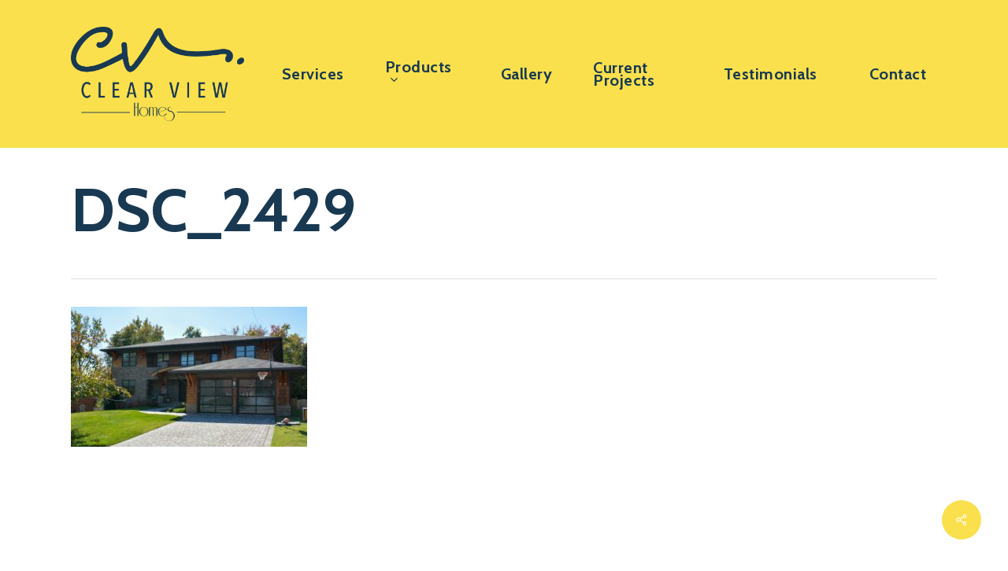

--- FILE ---
content_type: text/html; charset=utf-8
request_url: https://www.google.com/recaptcha/api2/anchor?ar=1&k=6LfDmfwiAAAAAJ7osRDYfeR9AgDbcX_9QtJOeyYw&co=aHR0cHM6Ly93d3cuY2xlYXJ2aWV3aG9tZXNsbGMuY29tOjQ0Mw..&hl=en&v=PoyoqOPhxBO7pBk68S4YbpHZ&size=normal&anchor-ms=20000&execute-ms=30000&cb=kqz2xk6ljlo4
body_size: 49483
content:
<!DOCTYPE HTML><html dir="ltr" lang="en"><head><meta http-equiv="Content-Type" content="text/html; charset=UTF-8">
<meta http-equiv="X-UA-Compatible" content="IE=edge">
<title>reCAPTCHA</title>
<style type="text/css">
/* cyrillic-ext */
@font-face {
  font-family: 'Roboto';
  font-style: normal;
  font-weight: 400;
  font-stretch: 100%;
  src: url(//fonts.gstatic.com/s/roboto/v48/KFO7CnqEu92Fr1ME7kSn66aGLdTylUAMa3GUBHMdazTgWw.woff2) format('woff2');
  unicode-range: U+0460-052F, U+1C80-1C8A, U+20B4, U+2DE0-2DFF, U+A640-A69F, U+FE2E-FE2F;
}
/* cyrillic */
@font-face {
  font-family: 'Roboto';
  font-style: normal;
  font-weight: 400;
  font-stretch: 100%;
  src: url(//fonts.gstatic.com/s/roboto/v48/KFO7CnqEu92Fr1ME7kSn66aGLdTylUAMa3iUBHMdazTgWw.woff2) format('woff2');
  unicode-range: U+0301, U+0400-045F, U+0490-0491, U+04B0-04B1, U+2116;
}
/* greek-ext */
@font-face {
  font-family: 'Roboto';
  font-style: normal;
  font-weight: 400;
  font-stretch: 100%;
  src: url(//fonts.gstatic.com/s/roboto/v48/KFO7CnqEu92Fr1ME7kSn66aGLdTylUAMa3CUBHMdazTgWw.woff2) format('woff2');
  unicode-range: U+1F00-1FFF;
}
/* greek */
@font-face {
  font-family: 'Roboto';
  font-style: normal;
  font-weight: 400;
  font-stretch: 100%;
  src: url(//fonts.gstatic.com/s/roboto/v48/KFO7CnqEu92Fr1ME7kSn66aGLdTylUAMa3-UBHMdazTgWw.woff2) format('woff2');
  unicode-range: U+0370-0377, U+037A-037F, U+0384-038A, U+038C, U+038E-03A1, U+03A3-03FF;
}
/* math */
@font-face {
  font-family: 'Roboto';
  font-style: normal;
  font-weight: 400;
  font-stretch: 100%;
  src: url(//fonts.gstatic.com/s/roboto/v48/KFO7CnqEu92Fr1ME7kSn66aGLdTylUAMawCUBHMdazTgWw.woff2) format('woff2');
  unicode-range: U+0302-0303, U+0305, U+0307-0308, U+0310, U+0312, U+0315, U+031A, U+0326-0327, U+032C, U+032F-0330, U+0332-0333, U+0338, U+033A, U+0346, U+034D, U+0391-03A1, U+03A3-03A9, U+03B1-03C9, U+03D1, U+03D5-03D6, U+03F0-03F1, U+03F4-03F5, U+2016-2017, U+2034-2038, U+203C, U+2040, U+2043, U+2047, U+2050, U+2057, U+205F, U+2070-2071, U+2074-208E, U+2090-209C, U+20D0-20DC, U+20E1, U+20E5-20EF, U+2100-2112, U+2114-2115, U+2117-2121, U+2123-214F, U+2190, U+2192, U+2194-21AE, U+21B0-21E5, U+21F1-21F2, U+21F4-2211, U+2213-2214, U+2216-22FF, U+2308-230B, U+2310, U+2319, U+231C-2321, U+2336-237A, U+237C, U+2395, U+239B-23B7, U+23D0, U+23DC-23E1, U+2474-2475, U+25AF, U+25B3, U+25B7, U+25BD, U+25C1, U+25CA, U+25CC, U+25FB, U+266D-266F, U+27C0-27FF, U+2900-2AFF, U+2B0E-2B11, U+2B30-2B4C, U+2BFE, U+3030, U+FF5B, U+FF5D, U+1D400-1D7FF, U+1EE00-1EEFF;
}
/* symbols */
@font-face {
  font-family: 'Roboto';
  font-style: normal;
  font-weight: 400;
  font-stretch: 100%;
  src: url(//fonts.gstatic.com/s/roboto/v48/KFO7CnqEu92Fr1ME7kSn66aGLdTylUAMaxKUBHMdazTgWw.woff2) format('woff2');
  unicode-range: U+0001-000C, U+000E-001F, U+007F-009F, U+20DD-20E0, U+20E2-20E4, U+2150-218F, U+2190, U+2192, U+2194-2199, U+21AF, U+21E6-21F0, U+21F3, U+2218-2219, U+2299, U+22C4-22C6, U+2300-243F, U+2440-244A, U+2460-24FF, U+25A0-27BF, U+2800-28FF, U+2921-2922, U+2981, U+29BF, U+29EB, U+2B00-2BFF, U+4DC0-4DFF, U+FFF9-FFFB, U+10140-1018E, U+10190-1019C, U+101A0, U+101D0-101FD, U+102E0-102FB, U+10E60-10E7E, U+1D2C0-1D2D3, U+1D2E0-1D37F, U+1F000-1F0FF, U+1F100-1F1AD, U+1F1E6-1F1FF, U+1F30D-1F30F, U+1F315, U+1F31C, U+1F31E, U+1F320-1F32C, U+1F336, U+1F378, U+1F37D, U+1F382, U+1F393-1F39F, U+1F3A7-1F3A8, U+1F3AC-1F3AF, U+1F3C2, U+1F3C4-1F3C6, U+1F3CA-1F3CE, U+1F3D4-1F3E0, U+1F3ED, U+1F3F1-1F3F3, U+1F3F5-1F3F7, U+1F408, U+1F415, U+1F41F, U+1F426, U+1F43F, U+1F441-1F442, U+1F444, U+1F446-1F449, U+1F44C-1F44E, U+1F453, U+1F46A, U+1F47D, U+1F4A3, U+1F4B0, U+1F4B3, U+1F4B9, U+1F4BB, U+1F4BF, U+1F4C8-1F4CB, U+1F4D6, U+1F4DA, U+1F4DF, U+1F4E3-1F4E6, U+1F4EA-1F4ED, U+1F4F7, U+1F4F9-1F4FB, U+1F4FD-1F4FE, U+1F503, U+1F507-1F50B, U+1F50D, U+1F512-1F513, U+1F53E-1F54A, U+1F54F-1F5FA, U+1F610, U+1F650-1F67F, U+1F687, U+1F68D, U+1F691, U+1F694, U+1F698, U+1F6AD, U+1F6B2, U+1F6B9-1F6BA, U+1F6BC, U+1F6C6-1F6CF, U+1F6D3-1F6D7, U+1F6E0-1F6EA, U+1F6F0-1F6F3, U+1F6F7-1F6FC, U+1F700-1F7FF, U+1F800-1F80B, U+1F810-1F847, U+1F850-1F859, U+1F860-1F887, U+1F890-1F8AD, U+1F8B0-1F8BB, U+1F8C0-1F8C1, U+1F900-1F90B, U+1F93B, U+1F946, U+1F984, U+1F996, U+1F9E9, U+1FA00-1FA6F, U+1FA70-1FA7C, U+1FA80-1FA89, U+1FA8F-1FAC6, U+1FACE-1FADC, U+1FADF-1FAE9, U+1FAF0-1FAF8, U+1FB00-1FBFF;
}
/* vietnamese */
@font-face {
  font-family: 'Roboto';
  font-style: normal;
  font-weight: 400;
  font-stretch: 100%;
  src: url(//fonts.gstatic.com/s/roboto/v48/KFO7CnqEu92Fr1ME7kSn66aGLdTylUAMa3OUBHMdazTgWw.woff2) format('woff2');
  unicode-range: U+0102-0103, U+0110-0111, U+0128-0129, U+0168-0169, U+01A0-01A1, U+01AF-01B0, U+0300-0301, U+0303-0304, U+0308-0309, U+0323, U+0329, U+1EA0-1EF9, U+20AB;
}
/* latin-ext */
@font-face {
  font-family: 'Roboto';
  font-style: normal;
  font-weight: 400;
  font-stretch: 100%;
  src: url(//fonts.gstatic.com/s/roboto/v48/KFO7CnqEu92Fr1ME7kSn66aGLdTylUAMa3KUBHMdazTgWw.woff2) format('woff2');
  unicode-range: U+0100-02BA, U+02BD-02C5, U+02C7-02CC, U+02CE-02D7, U+02DD-02FF, U+0304, U+0308, U+0329, U+1D00-1DBF, U+1E00-1E9F, U+1EF2-1EFF, U+2020, U+20A0-20AB, U+20AD-20C0, U+2113, U+2C60-2C7F, U+A720-A7FF;
}
/* latin */
@font-face {
  font-family: 'Roboto';
  font-style: normal;
  font-weight: 400;
  font-stretch: 100%;
  src: url(//fonts.gstatic.com/s/roboto/v48/KFO7CnqEu92Fr1ME7kSn66aGLdTylUAMa3yUBHMdazQ.woff2) format('woff2');
  unicode-range: U+0000-00FF, U+0131, U+0152-0153, U+02BB-02BC, U+02C6, U+02DA, U+02DC, U+0304, U+0308, U+0329, U+2000-206F, U+20AC, U+2122, U+2191, U+2193, U+2212, U+2215, U+FEFF, U+FFFD;
}
/* cyrillic-ext */
@font-face {
  font-family: 'Roboto';
  font-style: normal;
  font-weight: 500;
  font-stretch: 100%;
  src: url(//fonts.gstatic.com/s/roboto/v48/KFO7CnqEu92Fr1ME7kSn66aGLdTylUAMa3GUBHMdazTgWw.woff2) format('woff2');
  unicode-range: U+0460-052F, U+1C80-1C8A, U+20B4, U+2DE0-2DFF, U+A640-A69F, U+FE2E-FE2F;
}
/* cyrillic */
@font-face {
  font-family: 'Roboto';
  font-style: normal;
  font-weight: 500;
  font-stretch: 100%;
  src: url(//fonts.gstatic.com/s/roboto/v48/KFO7CnqEu92Fr1ME7kSn66aGLdTylUAMa3iUBHMdazTgWw.woff2) format('woff2');
  unicode-range: U+0301, U+0400-045F, U+0490-0491, U+04B0-04B1, U+2116;
}
/* greek-ext */
@font-face {
  font-family: 'Roboto';
  font-style: normal;
  font-weight: 500;
  font-stretch: 100%;
  src: url(//fonts.gstatic.com/s/roboto/v48/KFO7CnqEu92Fr1ME7kSn66aGLdTylUAMa3CUBHMdazTgWw.woff2) format('woff2');
  unicode-range: U+1F00-1FFF;
}
/* greek */
@font-face {
  font-family: 'Roboto';
  font-style: normal;
  font-weight: 500;
  font-stretch: 100%;
  src: url(//fonts.gstatic.com/s/roboto/v48/KFO7CnqEu92Fr1ME7kSn66aGLdTylUAMa3-UBHMdazTgWw.woff2) format('woff2');
  unicode-range: U+0370-0377, U+037A-037F, U+0384-038A, U+038C, U+038E-03A1, U+03A3-03FF;
}
/* math */
@font-face {
  font-family: 'Roboto';
  font-style: normal;
  font-weight: 500;
  font-stretch: 100%;
  src: url(//fonts.gstatic.com/s/roboto/v48/KFO7CnqEu92Fr1ME7kSn66aGLdTylUAMawCUBHMdazTgWw.woff2) format('woff2');
  unicode-range: U+0302-0303, U+0305, U+0307-0308, U+0310, U+0312, U+0315, U+031A, U+0326-0327, U+032C, U+032F-0330, U+0332-0333, U+0338, U+033A, U+0346, U+034D, U+0391-03A1, U+03A3-03A9, U+03B1-03C9, U+03D1, U+03D5-03D6, U+03F0-03F1, U+03F4-03F5, U+2016-2017, U+2034-2038, U+203C, U+2040, U+2043, U+2047, U+2050, U+2057, U+205F, U+2070-2071, U+2074-208E, U+2090-209C, U+20D0-20DC, U+20E1, U+20E5-20EF, U+2100-2112, U+2114-2115, U+2117-2121, U+2123-214F, U+2190, U+2192, U+2194-21AE, U+21B0-21E5, U+21F1-21F2, U+21F4-2211, U+2213-2214, U+2216-22FF, U+2308-230B, U+2310, U+2319, U+231C-2321, U+2336-237A, U+237C, U+2395, U+239B-23B7, U+23D0, U+23DC-23E1, U+2474-2475, U+25AF, U+25B3, U+25B7, U+25BD, U+25C1, U+25CA, U+25CC, U+25FB, U+266D-266F, U+27C0-27FF, U+2900-2AFF, U+2B0E-2B11, U+2B30-2B4C, U+2BFE, U+3030, U+FF5B, U+FF5D, U+1D400-1D7FF, U+1EE00-1EEFF;
}
/* symbols */
@font-face {
  font-family: 'Roboto';
  font-style: normal;
  font-weight: 500;
  font-stretch: 100%;
  src: url(//fonts.gstatic.com/s/roboto/v48/KFO7CnqEu92Fr1ME7kSn66aGLdTylUAMaxKUBHMdazTgWw.woff2) format('woff2');
  unicode-range: U+0001-000C, U+000E-001F, U+007F-009F, U+20DD-20E0, U+20E2-20E4, U+2150-218F, U+2190, U+2192, U+2194-2199, U+21AF, U+21E6-21F0, U+21F3, U+2218-2219, U+2299, U+22C4-22C6, U+2300-243F, U+2440-244A, U+2460-24FF, U+25A0-27BF, U+2800-28FF, U+2921-2922, U+2981, U+29BF, U+29EB, U+2B00-2BFF, U+4DC0-4DFF, U+FFF9-FFFB, U+10140-1018E, U+10190-1019C, U+101A0, U+101D0-101FD, U+102E0-102FB, U+10E60-10E7E, U+1D2C0-1D2D3, U+1D2E0-1D37F, U+1F000-1F0FF, U+1F100-1F1AD, U+1F1E6-1F1FF, U+1F30D-1F30F, U+1F315, U+1F31C, U+1F31E, U+1F320-1F32C, U+1F336, U+1F378, U+1F37D, U+1F382, U+1F393-1F39F, U+1F3A7-1F3A8, U+1F3AC-1F3AF, U+1F3C2, U+1F3C4-1F3C6, U+1F3CA-1F3CE, U+1F3D4-1F3E0, U+1F3ED, U+1F3F1-1F3F3, U+1F3F5-1F3F7, U+1F408, U+1F415, U+1F41F, U+1F426, U+1F43F, U+1F441-1F442, U+1F444, U+1F446-1F449, U+1F44C-1F44E, U+1F453, U+1F46A, U+1F47D, U+1F4A3, U+1F4B0, U+1F4B3, U+1F4B9, U+1F4BB, U+1F4BF, U+1F4C8-1F4CB, U+1F4D6, U+1F4DA, U+1F4DF, U+1F4E3-1F4E6, U+1F4EA-1F4ED, U+1F4F7, U+1F4F9-1F4FB, U+1F4FD-1F4FE, U+1F503, U+1F507-1F50B, U+1F50D, U+1F512-1F513, U+1F53E-1F54A, U+1F54F-1F5FA, U+1F610, U+1F650-1F67F, U+1F687, U+1F68D, U+1F691, U+1F694, U+1F698, U+1F6AD, U+1F6B2, U+1F6B9-1F6BA, U+1F6BC, U+1F6C6-1F6CF, U+1F6D3-1F6D7, U+1F6E0-1F6EA, U+1F6F0-1F6F3, U+1F6F7-1F6FC, U+1F700-1F7FF, U+1F800-1F80B, U+1F810-1F847, U+1F850-1F859, U+1F860-1F887, U+1F890-1F8AD, U+1F8B0-1F8BB, U+1F8C0-1F8C1, U+1F900-1F90B, U+1F93B, U+1F946, U+1F984, U+1F996, U+1F9E9, U+1FA00-1FA6F, U+1FA70-1FA7C, U+1FA80-1FA89, U+1FA8F-1FAC6, U+1FACE-1FADC, U+1FADF-1FAE9, U+1FAF0-1FAF8, U+1FB00-1FBFF;
}
/* vietnamese */
@font-face {
  font-family: 'Roboto';
  font-style: normal;
  font-weight: 500;
  font-stretch: 100%;
  src: url(//fonts.gstatic.com/s/roboto/v48/KFO7CnqEu92Fr1ME7kSn66aGLdTylUAMa3OUBHMdazTgWw.woff2) format('woff2');
  unicode-range: U+0102-0103, U+0110-0111, U+0128-0129, U+0168-0169, U+01A0-01A1, U+01AF-01B0, U+0300-0301, U+0303-0304, U+0308-0309, U+0323, U+0329, U+1EA0-1EF9, U+20AB;
}
/* latin-ext */
@font-face {
  font-family: 'Roboto';
  font-style: normal;
  font-weight: 500;
  font-stretch: 100%;
  src: url(//fonts.gstatic.com/s/roboto/v48/KFO7CnqEu92Fr1ME7kSn66aGLdTylUAMa3KUBHMdazTgWw.woff2) format('woff2');
  unicode-range: U+0100-02BA, U+02BD-02C5, U+02C7-02CC, U+02CE-02D7, U+02DD-02FF, U+0304, U+0308, U+0329, U+1D00-1DBF, U+1E00-1E9F, U+1EF2-1EFF, U+2020, U+20A0-20AB, U+20AD-20C0, U+2113, U+2C60-2C7F, U+A720-A7FF;
}
/* latin */
@font-face {
  font-family: 'Roboto';
  font-style: normal;
  font-weight: 500;
  font-stretch: 100%;
  src: url(//fonts.gstatic.com/s/roboto/v48/KFO7CnqEu92Fr1ME7kSn66aGLdTylUAMa3yUBHMdazQ.woff2) format('woff2');
  unicode-range: U+0000-00FF, U+0131, U+0152-0153, U+02BB-02BC, U+02C6, U+02DA, U+02DC, U+0304, U+0308, U+0329, U+2000-206F, U+20AC, U+2122, U+2191, U+2193, U+2212, U+2215, U+FEFF, U+FFFD;
}
/* cyrillic-ext */
@font-face {
  font-family: 'Roboto';
  font-style: normal;
  font-weight: 900;
  font-stretch: 100%;
  src: url(//fonts.gstatic.com/s/roboto/v48/KFO7CnqEu92Fr1ME7kSn66aGLdTylUAMa3GUBHMdazTgWw.woff2) format('woff2');
  unicode-range: U+0460-052F, U+1C80-1C8A, U+20B4, U+2DE0-2DFF, U+A640-A69F, U+FE2E-FE2F;
}
/* cyrillic */
@font-face {
  font-family: 'Roboto';
  font-style: normal;
  font-weight: 900;
  font-stretch: 100%;
  src: url(//fonts.gstatic.com/s/roboto/v48/KFO7CnqEu92Fr1ME7kSn66aGLdTylUAMa3iUBHMdazTgWw.woff2) format('woff2');
  unicode-range: U+0301, U+0400-045F, U+0490-0491, U+04B0-04B1, U+2116;
}
/* greek-ext */
@font-face {
  font-family: 'Roboto';
  font-style: normal;
  font-weight: 900;
  font-stretch: 100%;
  src: url(//fonts.gstatic.com/s/roboto/v48/KFO7CnqEu92Fr1ME7kSn66aGLdTylUAMa3CUBHMdazTgWw.woff2) format('woff2');
  unicode-range: U+1F00-1FFF;
}
/* greek */
@font-face {
  font-family: 'Roboto';
  font-style: normal;
  font-weight: 900;
  font-stretch: 100%;
  src: url(//fonts.gstatic.com/s/roboto/v48/KFO7CnqEu92Fr1ME7kSn66aGLdTylUAMa3-UBHMdazTgWw.woff2) format('woff2');
  unicode-range: U+0370-0377, U+037A-037F, U+0384-038A, U+038C, U+038E-03A1, U+03A3-03FF;
}
/* math */
@font-face {
  font-family: 'Roboto';
  font-style: normal;
  font-weight: 900;
  font-stretch: 100%;
  src: url(//fonts.gstatic.com/s/roboto/v48/KFO7CnqEu92Fr1ME7kSn66aGLdTylUAMawCUBHMdazTgWw.woff2) format('woff2');
  unicode-range: U+0302-0303, U+0305, U+0307-0308, U+0310, U+0312, U+0315, U+031A, U+0326-0327, U+032C, U+032F-0330, U+0332-0333, U+0338, U+033A, U+0346, U+034D, U+0391-03A1, U+03A3-03A9, U+03B1-03C9, U+03D1, U+03D5-03D6, U+03F0-03F1, U+03F4-03F5, U+2016-2017, U+2034-2038, U+203C, U+2040, U+2043, U+2047, U+2050, U+2057, U+205F, U+2070-2071, U+2074-208E, U+2090-209C, U+20D0-20DC, U+20E1, U+20E5-20EF, U+2100-2112, U+2114-2115, U+2117-2121, U+2123-214F, U+2190, U+2192, U+2194-21AE, U+21B0-21E5, U+21F1-21F2, U+21F4-2211, U+2213-2214, U+2216-22FF, U+2308-230B, U+2310, U+2319, U+231C-2321, U+2336-237A, U+237C, U+2395, U+239B-23B7, U+23D0, U+23DC-23E1, U+2474-2475, U+25AF, U+25B3, U+25B7, U+25BD, U+25C1, U+25CA, U+25CC, U+25FB, U+266D-266F, U+27C0-27FF, U+2900-2AFF, U+2B0E-2B11, U+2B30-2B4C, U+2BFE, U+3030, U+FF5B, U+FF5D, U+1D400-1D7FF, U+1EE00-1EEFF;
}
/* symbols */
@font-face {
  font-family: 'Roboto';
  font-style: normal;
  font-weight: 900;
  font-stretch: 100%;
  src: url(//fonts.gstatic.com/s/roboto/v48/KFO7CnqEu92Fr1ME7kSn66aGLdTylUAMaxKUBHMdazTgWw.woff2) format('woff2');
  unicode-range: U+0001-000C, U+000E-001F, U+007F-009F, U+20DD-20E0, U+20E2-20E4, U+2150-218F, U+2190, U+2192, U+2194-2199, U+21AF, U+21E6-21F0, U+21F3, U+2218-2219, U+2299, U+22C4-22C6, U+2300-243F, U+2440-244A, U+2460-24FF, U+25A0-27BF, U+2800-28FF, U+2921-2922, U+2981, U+29BF, U+29EB, U+2B00-2BFF, U+4DC0-4DFF, U+FFF9-FFFB, U+10140-1018E, U+10190-1019C, U+101A0, U+101D0-101FD, U+102E0-102FB, U+10E60-10E7E, U+1D2C0-1D2D3, U+1D2E0-1D37F, U+1F000-1F0FF, U+1F100-1F1AD, U+1F1E6-1F1FF, U+1F30D-1F30F, U+1F315, U+1F31C, U+1F31E, U+1F320-1F32C, U+1F336, U+1F378, U+1F37D, U+1F382, U+1F393-1F39F, U+1F3A7-1F3A8, U+1F3AC-1F3AF, U+1F3C2, U+1F3C4-1F3C6, U+1F3CA-1F3CE, U+1F3D4-1F3E0, U+1F3ED, U+1F3F1-1F3F3, U+1F3F5-1F3F7, U+1F408, U+1F415, U+1F41F, U+1F426, U+1F43F, U+1F441-1F442, U+1F444, U+1F446-1F449, U+1F44C-1F44E, U+1F453, U+1F46A, U+1F47D, U+1F4A3, U+1F4B0, U+1F4B3, U+1F4B9, U+1F4BB, U+1F4BF, U+1F4C8-1F4CB, U+1F4D6, U+1F4DA, U+1F4DF, U+1F4E3-1F4E6, U+1F4EA-1F4ED, U+1F4F7, U+1F4F9-1F4FB, U+1F4FD-1F4FE, U+1F503, U+1F507-1F50B, U+1F50D, U+1F512-1F513, U+1F53E-1F54A, U+1F54F-1F5FA, U+1F610, U+1F650-1F67F, U+1F687, U+1F68D, U+1F691, U+1F694, U+1F698, U+1F6AD, U+1F6B2, U+1F6B9-1F6BA, U+1F6BC, U+1F6C6-1F6CF, U+1F6D3-1F6D7, U+1F6E0-1F6EA, U+1F6F0-1F6F3, U+1F6F7-1F6FC, U+1F700-1F7FF, U+1F800-1F80B, U+1F810-1F847, U+1F850-1F859, U+1F860-1F887, U+1F890-1F8AD, U+1F8B0-1F8BB, U+1F8C0-1F8C1, U+1F900-1F90B, U+1F93B, U+1F946, U+1F984, U+1F996, U+1F9E9, U+1FA00-1FA6F, U+1FA70-1FA7C, U+1FA80-1FA89, U+1FA8F-1FAC6, U+1FACE-1FADC, U+1FADF-1FAE9, U+1FAF0-1FAF8, U+1FB00-1FBFF;
}
/* vietnamese */
@font-face {
  font-family: 'Roboto';
  font-style: normal;
  font-weight: 900;
  font-stretch: 100%;
  src: url(//fonts.gstatic.com/s/roboto/v48/KFO7CnqEu92Fr1ME7kSn66aGLdTylUAMa3OUBHMdazTgWw.woff2) format('woff2');
  unicode-range: U+0102-0103, U+0110-0111, U+0128-0129, U+0168-0169, U+01A0-01A1, U+01AF-01B0, U+0300-0301, U+0303-0304, U+0308-0309, U+0323, U+0329, U+1EA0-1EF9, U+20AB;
}
/* latin-ext */
@font-face {
  font-family: 'Roboto';
  font-style: normal;
  font-weight: 900;
  font-stretch: 100%;
  src: url(//fonts.gstatic.com/s/roboto/v48/KFO7CnqEu92Fr1ME7kSn66aGLdTylUAMa3KUBHMdazTgWw.woff2) format('woff2');
  unicode-range: U+0100-02BA, U+02BD-02C5, U+02C7-02CC, U+02CE-02D7, U+02DD-02FF, U+0304, U+0308, U+0329, U+1D00-1DBF, U+1E00-1E9F, U+1EF2-1EFF, U+2020, U+20A0-20AB, U+20AD-20C0, U+2113, U+2C60-2C7F, U+A720-A7FF;
}
/* latin */
@font-face {
  font-family: 'Roboto';
  font-style: normal;
  font-weight: 900;
  font-stretch: 100%;
  src: url(//fonts.gstatic.com/s/roboto/v48/KFO7CnqEu92Fr1ME7kSn66aGLdTylUAMa3yUBHMdazQ.woff2) format('woff2');
  unicode-range: U+0000-00FF, U+0131, U+0152-0153, U+02BB-02BC, U+02C6, U+02DA, U+02DC, U+0304, U+0308, U+0329, U+2000-206F, U+20AC, U+2122, U+2191, U+2193, U+2212, U+2215, U+FEFF, U+FFFD;
}

</style>
<link rel="stylesheet" type="text/css" href="https://www.gstatic.com/recaptcha/releases/PoyoqOPhxBO7pBk68S4YbpHZ/styles__ltr.css">
<script nonce="_aQjHsFlUNoxRXvH82T5dw" type="text/javascript">window['__recaptcha_api'] = 'https://www.google.com/recaptcha/api2/';</script>
<script type="text/javascript" src="https://www.gstatic.com/recaptcha/releases/PoyoqOPhxBO7pBk68S4YbpHZ/recaptcha__en.js" nonce="_aQjHsFlUNoxRXvH82T5dw">
      
    </script></head>
<body><div id="rc-anchor-alert" class="rc-anchor-alert"></div>
<input type="hidden" id="recaptcha-token" value="[base64]">
<script type="text/javascript" nonce="_aQjHsFlUNoxRXvH82T5dw">
      recaptcha.anchor.Main.init("[\x22ainput\x22,[\x22bgdata\x22,\x22\x22,\[base64]/[base64]/bmV3IFpbdF0obVswXSk6Sz09Mj9uZXcgWlt0XShtWzBdLG1bMV0pOks9PTM/bmV3IFpbdF0obVswXSxtWzFdLG1bMl0pOks9PTQ/[base64]/[base64]/[base64]/[base64]/[base64]/[base64]/[base64]/[base64]/[base64]/[base64]/[base64]/[base64]/[base64]/[base64]\\u003d\\u003d\x22,\[base64]\x22,\[base64]/w4orAcKRw6/[base64]/[base64]/DncO5wqbDmARbw5HClFIpw6XDsmc4wqjDuH1JwpFcHizCvXnDhcKBwoLCvcKKwqpZw7/Cl8KdX1PDgcKXesKJwpRlwr8iw7nCjxU2wpQawoTDkC5Sw6DDm8ONwrpLSCDDqHA1w6LCkknDsXrCrMOfJcKlbsKpwp7ChcKawofCmcKUPMKawrfDjcKvw6dPw5BHZg0eUmcMWMOUVAPDn8K/[base64]/Ds8KrEyE9w655w7bCtWjDusOnLsOnKMOqwr7Di8K0fUA1wr47Wn4oOMKXw5XCnBjDicKawokwScKlMScnw5jDiE7Duj/CmHTCk8OxwqB/[base64]/BcK6wo/DkzMVAcO3w7bChAlaw6nCv8O2wpRFw6PCsMK1FhzChcONaVMAw7/CjcKAw6Ihwr8Ew6vDpDgmwp3DgFVTw6PCvsO0Y8Kswow2cMKgwpt1w5IIw73DscOSw4d2EsOkwqHCqMOtw55EwqPCncOVw7TDoUHCugUhPjbDoEBudT5GEcOQYMO4w60Mwqt7w67DoyMyw5E8wqjDqCPCj8K8w6HDv8OFHcOqw71Iwo1TYQxRKcOJw7wowpvDiMO/wojCpE7DrsOnEjItTcKYcyoYSiwTbzPDmxUxw73CvEYAGMK+CcOjw4fCql3CijIOwr8DecObIRRcwptSOlrDtMKHw4BzwqQHKl3Di2kXR8K/w7tUNMOvHHTCnsKNwq3DkwzDs8OswoIDw5JORcO5QMOPw6jDvcK7OTnCvMKNwpLDlcOAMXvCo2rDnHZswpw9w7PCo8OAMhbDjA3CkcK2GjvCmsKOwoECC8K8w6U9w5tYPRh8CMKJb2jDocKiw4QFworCrsKQw4xVMlnDpB7CpR5AwqYKwrYeaQIPw6ENJBrDnVA/w57Ck8OOSyhbw5N/w5UCw4fDlxLCoGXCgMOkw4vChcO6cDUZW8Oqw6bCmCPDvwxBPsOBE8OwwotQCMO6wp/CksKuwqPDg8OSLg9CSxjDlFTCkMOcw77CkgdLwp3Dk8OiKijCmcKFfsKrC8OPwr3CijTCqho+NkzCozQqwo3Cg3FSZ8K0SsKVVEfCkknClVtJUsOlMMK/w47Chjhww6nDtcK6wrppYhnCmnhER2HDtDoqw5HConzDmTnCgRd4w5sswq7CsHB1G0kNUsK/PXI1esO3woQGwqY/w5FUwrEGbRzDox50BcKcc8KVwrzCr8OGw53Cuk4ySsO2w70mSsOzAm0TY3s2wq8fwpJTwpHDmsKDKcOww6HDscOERiUzLHzDtsORwrkMw49KwpbDthvCqsKjwqV0wp/Cvw/CtMOuPzQnDnzDr8OqVAYxw7nDjh3CtsO6w5JSInQuwqYRO8KCb8OWw5UkwqwWO8Kbw73CkMOGPcKwwpdVNQ/DnU5uHcKwUhnClV4rwrLCmUoxw5dlHcKsYmvChyrDhsOUSk7CrGg2w4kFX8KQGcKTW3AeYHnClU/ChMK5YXTCoEPDjVt3AMKCw6k0w5bCv8KeaixNPEA6McObw73Dp8OkwovDrHlCw7FDflvCrMOgN3zDmcOTwq0/PsOawp/CqCYMdsKHP1/[base64]/DvMKXw4zCg28nw5vCisOoWcKkwp0FFVDDh8K5X1oRw5XDsErDn2JWwp5FDERZUlbDmW3DmsKxKgzDjsK7wrQiQcKfwozDtcOww6DCgMKXw7HCpWTChHfDlcONXn/DtsOhfB3DnMOXwoDCjEnDmsKNWgnCrcKWR8K4wo7Ci0/[base64]/[base64]/[base64]/DmMOhSXpAwqAAwo1CwolwBgcewqprw4/DjW9ZNsOIZ8KWwrZgcEMiXGPCqCYNwpLDkkjDmcKhSUXDkcOXI8Opw6/DhcO4GMKMEMOIRiXCmsOqEBVrw40HTMOZYcOpwojDmGYlJVbClk0pw7AvwosLZFYzP8KZIsOYwocHw7lyw7JbacKBwq1jw4Z1X8KUF8K/[base64]/DucKOw4nDncKjwrorwofClDM/wqfCkMKRSMOkw7llTMOaAx/[base64]/DuyLCmsO8wr3DvE0VwqMOwqfCgsOVAMKXacOXciB4IwQ/QcKAw5Y4w5UCIGwWUsOGB3oSPz3CvjpxdcOlKhwOAMKma1/Cm3TCiFQ9w5dvw7jCpsOPw51JwrfDgRc0DkB8wr/[base64]/[base64]/[base64]/Dr03Cq3tCw6INw6ECBAvCisKqwoHCuMO0BVnDmgbDjcOlwrXCtDEUw5jDrMKSDsK7GsOwwrPDm21jwq/ChBHDrMOAwrTCg8K4FsKaBgYNw7DCtGRyw5lHw7J7E3EbaUPDhcODwpJjcQ9Ew6fCoy/DlAfDjxUhP0tdbjMlwop2w6fCmsONwqXCs8KQfsOdw7cWwqZFwp0hwrLCiMOlwpXDucKjHsK/IWEdbHFYe8KFw4BNw5d2wpEMwpLCphAEQnB6Z8OYAcKGcnDDm8ObWE5aworDu8OnwpDCn0nDvWXCgsOhwrnCkcK3w6k7wr/Dv8Oew47CsC9kFMK3wrLDv8KPw702esOVw6fCgsOQwqIIIsOPHirCimscwqHDpMOEfVrCuBAcwrtiYX5MbDnCr8OZQ3NTw4htwrg1biNgVUUrw6XDj8KBwrt6wrEmKE4CccK9KRFzL8KOwpPCpMKPfcOdXcOaw5XCmsKrCsOjNsK8w41Nwqs/wpnCncKuw6ojwptnw5/DncKbd8KAXMK9Wx3DosKow4MIJ3DCqsOsPn3DojnDsDDCglQQbRfChhLDu0V4CGQqQcOuUMOlw7UrCXvCg1hbN8KSLTBCwqdEw4rCq8O3ccOiwrrDssKpw4VQw55XNcKkITvDvcOuT8Kiw4TDoBnCl8OZwpgyAsOUDxrCkMOjDmVlV8OOwr/Cnx7DpcORGEwAwoTDpXTCk8O0wrjDg8OTRg7CjcKPwrPConnCkAMZw6jDm8Kqwrkaw7EbwrHChMO8wqPCrnzChcOJw5rDiVhIwqV8w5oIw5zCsMKjasKcw7cEHMOLTcKWaRXDk8KSwpVQw6HDjx3ClmgjWQjDjBgLwpLDrQw6cHTCnC/[base64]/DtMOGIWMdwq4iE8OqFcK3NSEuwrA3aMOmwpXCvcKQcj/Cq8OjMWgjw6MBcQRufMKOwqLCvkpXFsOowqzDr8KQwp/CpFbDl8K6w6bDosOrUcOUw4PDrsOJPMKvwqXDj8OCwoMFR8Oyw69Kw4TCuG9OwpYawpgiwoJgGxPCqzIIw7pUPsKcTcOJQsKjw5BIK8K8X8Kwwp3CpcO9YMKSw4PCuz4GaCvCik/DnD/ClsKTw4IIwocVw4I4LcKGw7cQw5tNExDCkMOBwrPCqcOCwqLDicOJwonDrXDCp8KFw41Ow7YKwqHDhVfDszfCkhVQa8Okw5Fyw6/DjzPDvG/[base64]/[base64]/[base64]/DjsKMwqDCiMKPRkLDj8OTw5hZMl8vwqs+Z8O9P8KFe8OawoBvw6zDgcOfw5J7bcKIwp/[base64]/[base64]/Dlh0rw5RSDAh7fsKYAMO2w4/[base64]/wobCqMKvGC4MNA5nE0TDuA7Dm8O1d27Dl8OaFsKsacOGw6ICw6Y2wq7CvWFBPMOHwrUTEsOOw4XCrMOTCcOfTBfCrsO+ChvDhcK/[base64]/LcOIwpDDj00VMn5pw4QOFH5Zwp7CqmpFw5AXw7BZwrkpA8OhRlAKwo/CrW3ChcOLwqjCgcKEwpVTDybCtUsdw6jCv8KxwrMzwodEwq7DlGHDo0vCu8KnBsKLw60CPUVdUcOcT8K1RhtveF1YcsOMDMOqZMOTw4F6LQV1wrfCosOlTcOlQcOiwonClcKEw4XCi3nDgncdcsKkXsK9G8KlCcObWMOfw585w6Nuwq/DnsOMRSVOWMKFw6/CpX7DiXBTGsKJMxECME3DrX0/Ll3Dsg7DisOJwpPCr3d+wofCi3oIZHsnTMO+wqw1w5dUw493CUrCknMHwpQZZ0/[base64]/UMOaw4jCvsK/[base64]/wp9nw4DCjTo4wqV4K8OXwo40w7kpw6XCjwt0w4powofDrmllQcKTP8OPQDrDi2FxbMONwoF/wqbCqD9/[base64]/HcK7w7LCvBvDs8KnTsORwpp7wp4pw5MMw5FGVWvCj1Bew7xwM8OMwoQjJMK8OMKYbTFYwoPCqhTCkw7DnAnDpD/DlCjDtAMocBbDnVPDqlcYRsO6wrhQwqp7wrZiw5ZSwps+Q8OwHGHDoRFQVMKHw6cuIFZAwr8EAcKOw58zw5fCiMOhwqFNPMOLwrkIFsKDwrrDtsKtw7XDtS0vw4/[base64]/Dh8KhwocUw4vDg2dpBsOqwqfCpyTCtl5Owp7DhcK/w57CpsK0w4RuZsOia18LWMOeRU1Sah16wpfCsSR+w7NwwrVLw7/CmwZWwrjCjQszw4tpwqQkaAPDjcKqwq1Lw7hQOS5Dw6Bsw7LCgcK5MjlJCjPClVDClMOSwrvDiiQ8wp4Zw57DtBLDtMKUw47Cu3lsw4tUwoUbbsKAwobDvAbDnmwzel97wqfCpGDDnTPCuhJ3wq/CjBXCslgpwqkhw7XDuUDCsMK3UMKgwpTDkMOiw5o3ETNZw7VtKcKfwp/[base64]/[base64]/Ds2DCn0/CsUHCm8OadsK8UcKZagjCvcKOw4vCg8KJbcKOw6TDncOBXcKVFsOiBsOkw71xcMOTEsOIw6bCvsKbwpoMw7Z1wp8vwoAHw7LDiMOdw7PChMKUWnx0OhhVfU90wqcjw6LDq8Kzw7/Cr2nClsOeVR0AwpZSDEkqw4RTa3HDtijCtnszwpcmw7oKwp0qw7gYwqXDtCR5dcORw5/Dsi9RwpbCjWvDiMKufsK8w4zDl8KTwrfDiMKbw6HDpErCuVZ4w5XCgkNrIMOtw6oOwrPCjjbCkMKRXcKzwovDicOZI8KzwqpTFD3Cm8OqERQAGl14GkFxKX/DjcO6Wk0rw4htwpQBFTdlwrrDvMOnb2RGdsKBLVhCdwVUZcO+WsKMEMKFHMKGw6YNw7Rrw6gYwqkCwq9HYiJuK1taw6UxQkfCq8Kzw6dhwq3CnVzDjWLDkcOqw6PCrwzCssOFO8Kaw7wMw6PDhX4/FBAOOMK4aQIoOMOhK8K2TDnCgxTDocKvCxBOwo4Tw5Vew6nDicOjCWIVR8OWw6DCiDXDvj7CjMKNwoHCgndVSg12wr9iwoDCvG3DgATCjRdIwrHDoWrCqHTCqQbCuMOBw7cNw4lmIVDCmMKnwqARw4wbMMK2wr/Dl8OowprDpzNKwrrDicK7LMKEw6rDosOWw40cw6DCs8K6wrsswoHChsKkw7Vcw73CpGoywqnClMOSw7F4w5kQw6oGLcOZaBHDnnjDqsKowp8pwp7DqcOxTh3Cu8Kywr/Cr01kPcOdw79bwo3ChcKpX8KKHwfCuyLDvADDkUEmFcKVYC/CvsKwwpNAwpAZcsKzw7TCqynDnsOKBmPCkVcSCcKFc8KyaGLCr0TCq2XDh0VNf8KUwrzDjidNEUJYVRo+fWhtw6hRKSTDpn/Dt8KPw4jCnDo+bmXDox5+BXXCkMOuw6MpU8KqXFQSwqFFUi8gw6jDlcOcw4DCmAIVwqIuUiUQwp94w4bCoy9QwocXMMKjwp/CosKSw6A9w5RWLcOAwojDosKhP8OdwoPDvX3DpjfCgcOAworDqhY3ERBpwqnDqwjDsMKiNifClgZDwqbDvAfCh3UVw4lkwrPDnMOnw4dLwozCr1DDisO2wqQyOyIdwo4GA8K/[base64]/DqsO7w4PDvz4hW8KFGgwVwrMYw7vDqlDDqcK+woBow4bDt8OFR8OjMcKuSMKmasOKwoJOW8OBCHUQWsKfw7TCpMKhw6bCqsKWw4XDmcOuI1R2AEDChcOpNXFBcAAYYzEMwpLCo8OWB1XCv8KcA0/[base64]/Cnm4TJhvCpWHCgEPDjsKaw6HDg8OlwrRiw4gVJhHDshLCi3TCnwrDqcKfw5tuMsKpwo1lRcKQNsOuHcORw7TClMKFw6xnwodyw4HDqRczw68gwoPDqBB/[base64]/w4wEw4LCmGtpCcOiw7Ajw5PCnhPDiinClsOsw7XCnhbCmsO/wpvDuG7DlsOEwozCnsKWwqXDjF4oAMOfw4oewqfCn8OjWWXCgMOmel7DvivDsx8ywrTDggLDkHzDt8K2PnnCkcK+w7lxJcKhUwZsJAbCqAwFwrpxVyrDh07Cu8K1w4kHw4Fbw79iNsOlwphfMsKfwpAoWhI5w4TCjcOUDsOGNgoxwrIxQcK/wqwlGhpfwoTDo8Okw4BsVHfCp8OkBcO5wpfCmMKRw5bDuRPCiMK6NgrDtHfChk7DjxdyLMKzwrnDuzfCo1MDRBHDoAtqw4LDocKLfEEpw5MOw4w5wrnDusO3w4YKwqdowofDlcK5BcOcAsK/[base64]/[base64]/DvMONLSrCtANnw4lLw4vDrcOjw5sqwq7CkkMWw6cxw5o1QkPCksOFIcOqPsOsF8KOYMKYemNjcQNfTCjDvsOiw4jCu35cwrwwwqnDgMKCUMK3w5PDsHYXwoEjYVfDiHnDjRU1w7Y/ADDDtnEPwrBLwqcICcKdbHFVw65zacO2MGEKw7Z2w7DCi0wUw41zw59gw4vDrQJWKD5WIcKMbMKDLMKXU2oLUcOBwpPCqsKsw6Y9SMKyLsK/w4/DtMOTJMOAwojDsH9iI8OGVGgtasKpwpdHb3PDusKxwpZSSE5cwqxLT8OEwohGR8O3wqfDqnMvRkAMw64mwpIONXApfsOwecKEYD7DrsOPwpPCj2FPCsKnXgdKwpzDisKob8K+eMKGw5hGwqzCtwcZwqk/ek7DrHkgwpspGFTCuMO/c29fZkTDgcOzTCTCoDjDoh5ZBg1MwoPDhmDDhkllwq3Dn0NowpMDwqYXBMOswoNRKFHDgcKhw6RnRS4XK8Orw4/DkmYtGCvDlxzChsKawr15w5DDvzTDl8OrW8OVwrXCssO+w6VGw6lvw7jChsOuwqRTw79EwrnCqMO6EsONS8KOTns9KMOtw5/CmMOcHsKrw5LCqnbDqcKKQC7DtsO+TRFCwqRbUsOIX8ONCcOQJMKzworDtCFNwodMw4owwrUfw6vCi8ORwpXDv2LDvGTDgHp+TcOZSsO6wqV8w7rDoQbDo8O5fMOmw6ohcR0Uw4s/wrIKYMKEw4QyHC8Kw7jCkn5KTMKGcUHCml5fwqAjaA/Dp8OLXcOmw6LCmEA9w7zCh8KxLibDrVBew78nAMK4ZsOUUyVGAMKSw7zDoMONGCx1YlQVwprCvSfCm2nDvsOOSRMjJcKqHMKrwph/BsK3w4/CkirCjATCpTDCmlkAwpVyTANzw7/DtsKCZAHCvMOPw6nCuktgwqckw4XDpi7CocKTKcKnw7HDrcKJwo/DikjDrsOpwrgzQ1DDi8OdwrDDljFhw5FHPgbCmQxEUcOkw43Do1xaw4ZUKVLDucKiLFt+ciYVw6nCp8OHd2vDjw1Zwp0Ow7XCicODacKADMKcw70Qw4VGLsO9wprCmMK9YSDCp3/DiScKwobCmx5UN8KfZjpNG2YUwpnCncKBNGwWcBHCqMK3wqRJw5HCmsOFfMKKGsK2w4nDkSVhDwTDqyINw71tw6LDu8K1aApfwprCpWVXw7/Cl8OAGcOOY8KlR1low6DDsmnCiF3CsCJVScKPwrNNaRZIwpkNUXXCuAEUKcKqwqjCvkJMw7fCjmTCp8ODwq7CmxLCosKnY8OXw5PCuXDDl8O+wpLDj2fDuy0DwpgdwqpJG3PCosOXw5vDlsOVSMO0PifCvMOWRwppw7gAZmjDol7CpElOP8OkcUPDmn/CuMKtwrXDnMKJbjI+wrbDt8KtwrkMwrEVw4zDgi7ClMKaw5Jpw6trw4N6wrhLY8K9D1XCpcOew7fCpcKbCcK5w5rCvFw2LMK/Uy/DoHo6V8KsDsOcw5JAdHNTwowXwoTCqMOkXU/[base64]/DqnHDvAzDp8O8RjPCoMKtOzcCw5HClsKkwr9vcsOXw61zw4sCwqYuMiZ2XcKvwrZKwqHCpVzDosKNJg7CuBPDqsKdwpAVeEhsbTLCs8OpIMKqY8KxZcOFw7sFw7/[base64]/CisKKbsOfC2h/[base64]/w6ECwqxTDMKRw43DuMOaw7wOw6LCtSxODjfCi8Oow4FRT8K6w4vDmsKOw6vCmxwuwoJKbwcBZloiw4B+wpdKw5h2ZMK0VcOAw4PDpAJlN8OHw6PDt8OlPVJ9w6XDpEjDlkrCrhTCk8K3JgBTFcKNUcOHw4Ycw7TCoS3Dl8K7wq/CqsKMw5UoIjAZf8OicBjCvsOJBCchw7M7wq7DqMO/w7/Cn8O7w47CuTtRwrDCu8KxwrR5wr/DiCBvw6DDg8Kzw5ZCwqYtD8KQPsOpw6/[base64]/CqHhywrjCisONOsKRwqtHw59fwrbDhsKOS8OsVUTCmsKww7jDoS3Cn33DqcKqw5tEAMOiaw4HYMKuaMKLUcKMLRU6N8KewqUHMlLCi8KBcsOEw5A0wrAIYXJ+w4UYwp/DlMK/[base64]/dVLDrlM+wrB1XF1qfsKAw7x7JMKqwq7CmDPDllbDq8Kzw5bDgBlLw4XDvyJxGcOlwpLDmW7Cpnx/wpbCiWIswq/CvMKFbcOKScKsw4DCiHtqeTXDoF1cwr1ZdAPCgxYWwobCoMKZT0EbwoFewr9Qwp8xw4QYIsO+ccOKwrAhw7JUcU3DrWY8DcOkwrLDtB4DwoE/[base64]/CtMO7HiPChx5wI25GW8O9Rm/[base64]/CkDkbJz7Cmhk+w67DgsOJcxLCuDwHw7nCrcKXwrDClsKnfCESXllNHsK4wr59ZMOvHmp3w4UYw4LCrRjDkMOUw7sma3hKwqIkw5sYwrbDoj7CisOXw5oTwrYpw4bDt2IANHfDu3zCuXJzOgcDd8KKwpBwCsO2wp/Cl8KLOsOTwonCrMOEPTlVLCnDqMOVw4E3aQTDlVkzLgA8HcO2JjnClcOow55EWyVrSRbDvMKFIsKZEMKvwqfDk8OiInrDg0jDsiItwqnDrMO/e0HCmQsZaUjDtgQIw6MKP8OmGjnDnwPDksKDUHk3KAfCpCwGwo0vandzwqcAw6hla1DDvsKmwpHCh0h/[base64]/DtFzComgfw41bwpoCNMKzwrLDnWw1wqjDu2DCgcKuGcKzw7w5G8OqXBZHIsKYw4haw6/DrxfDkMOiw53Dr8K9w7cWw4fDhQvDq8KQN8O2w6/DlsORw4fDsWHChXVfX3fDrSUIw6A5w4XChQ7CjcK3w4jDomYZD8Kdw4fDjcKpAMO5wr9Dw5TDu8KSw6PDicOaworDr8O/NQUJbBAmwqBBBsOld8KQdU5ybz8Ww7bCg8ONwqVfw63DrC0rwpMAw6fClHLCkANEwqzDmBLCpsKKX2hxcRjCo8KddsOiwqQXXcKIwonDrh3CucKpPcODPnvDohcYwrPClCXClSQANMKTwonDnXHCtsO+CcObdTY2UMOswrd2CnHCjHvCkSlkPsOKTsK5wrHDmn/CqsOnE2DDoyzDmWsAVcK5w57CgFvCjzvCinTDtRLDmWDChUcxER/DnMO6D8OQw57CvcK7FQglwoTDrMKZwoIRXDkTEsK0wo05FMO/[base64]/Dh8O3bmDCsMOnHiohb8KSVMOEw7dCGnPCt8Olw47DlXXCpsOlPsObccKfXcKjeg9/VcOUwoTDnQgvwptPWVDDiTzCrDbDvcOlUlZYwpPClsObworDsMK9wqMzwpQ7w4pFw5oyw70IwrbCisOXw6hqwoI/QGvCjMO3wp4WwrZlw7hIIsKzFsK+w7vCscOIw6MhCVzDrMOqw6zCnnrDksK3w7/Ci8OHw4YxXcOUTcO0TMO6UMKHw7Y9YsO8Vgd4w7zDrw8Vw6V9w73DiTLDt8OUQcO6MD3Dp8Knw4DCljlYwrtkMkEBw6QgcMKGY8OOw7xgDTpewrobMQzCsxBRa8OVDAksT8Oiw7/DtyMWesKvVcKvdMOIEGbDp2XDkcO6wpLCp8K1w7LDtsO/ecOcwoIDCsO6w6kvwqPDlCNOwoI1w6vDpTHCsRYvCMKXKMOwCnprwqcPWcKaPMOjchhfV2jDqTnDh2LCpT3DhcK9dcOmwpvDgx1cw5V+W8K2NFTCusOkw7cEY2hhw6YBw5lBYMO/wrYVLWTDhDk/wptkwqsiC0Q3w6XCl8KSWXPCvX3CqsKUW8KgG8KRYCVlfsK9w7HCv8KxwpNrS8KGw5R5DCwuWSXDjsKSwrdmwqE9PMKbw4IgJF1yJQHDgzd/[base64]/[base64]/DjsOQKMOuwrDDsDXDiR/[base64]/Cl8O4w6zDmG1Fw48STEldFlZEwp8bEUIYN28bKmrDl215w63CtDfCicKowo7Cu1JiMxYVwo7DnybCmcO7w7Fmw4xow5PDqsKgwrUKRwTCoMKZwoJ/wpRvwoHCtMKYw57DjHBFcyJewqheGF4gchXDicKIwrtOUWFkV2kHw77CoWjDo3PDng3Cpz7DpcKsYjMBw5fDiRBcw7HCvsOuNx/DrsOkZ8K3wrJJRcKPw4ZROjzDjHXDj1LDoUIdwpFkw7xhdcK0w6I3wr4GM192wrbCsR/DrnAdw4JDVxnClcOIbAZDwpETTMOyYsKxwo3Dq8KxREFvwp9DwoseJcO/w40tAsK3w6pRSsKzw45fOMOCw58VI8K2GMO5B8KnEsKPLcOiJDbCn8Kyw7tTwoLDuiXDl1PCs8KKwrQ9XX8+K2HCvcOEw57DlgfCu8K2YsKCQDgxXMKiwr97HMK9wr0tRMOrwrdqecO/ZcOZw6YID8KXIsKuwpfDmXZow4o4DGHDoRTDiMKmwq3DsjUgKBjCosO5wr4SwpbCn8KMw7vCuH/CuhtuRl9mXMOLw6BVO8OJw4XClsObYsKDN8O7wokFwp/[base64]/[base64]/CucKHwrjDjgZGwq10d8O3wpclwrVpw6LCr8OkKk3DklzCp3BGwoEaEMOTw4jDvcK/YMOWw67CkMKBwqxEETLDvcKxwojDrsO2ZlXDuX9owobDvQ8Pw5vCl0LCt3heOnxWQ8O2HHt7HmLCs3jCvcOSwrTCisKcIUHCjFPCkAo8dwDCl8OTwrNxwo5Ew7Rdwq1uKjrDmn/[base64]/CkcOJaMKkw6wvOsOaw70lw4B/wrjDm8OpwqQqOwHDosOnV0UHwqHDrSxMJcKQG0HDoRINahTCp8KFTWzDtMOkw5hSw7LCgsKGDsK+XWfCgMOmGl5LIGUFV8OpBl0Kwo9bCcOTwqPCgXB6dnXCngbCoEsTWMK1woF0QURTSSPCl8Krw5ABLsKgW8Oea15kwpVOwr/CtynCpcK+w6fDs8KKw53Dix03wo/CnVYfwpLDtsKyYsKOw5fCvsKdZ0fDrMKAbsKSK8KAw7JaJMOsSmXDocKdOArDj8O4w7HDocOWKMKFw5nDiULCgcOzWMK8wp4AAi3Dk8OzNcOmw7Z8wox8w6M0E8K3V3x2wpZ/w5IICcK6w6XDj3MCSsOwQnZIwpfDtMOfwpIfw74Kw4o+w63DmMO+YMKjIcO5wqIrwqHCqifDgMKDHDlXaMODI8K/[base64]/Di8Kmwp3Drhw0McOcwqrDncODwpo7AR4XTsOsw4LDkD9yw6t+w5vDj0t+wqjDmmLClsO7w6LDksODwq/CssKLf8KdBcKzdsO6w5Rrwoxgw6Z8w6/Cr8Oxw4kzdcKJTXXCphXCkRXCqcKWwpjCuynCtcKhcxdVQDjDuR/DicO3QcKWQ3PCp8KcG3I3esO1cRzCjMKaMcOHw4VPeiY3wqDDtMKjwp/DkAsWwqrDucKKE8KVIsOkGh/DknJ1fivDh3fChF3DnTE6wrxte8Orw7JbE8OkcMK0QMOYwoRSOxXDt8OHw75oMsKCw55awp3DoTR7w7PCvi8ZfiBfMSHDksKiw5V6w73DjcO2w7xlw6fDt0o0woZUTcKmZ8Kua8KewqDCjcKGBDnCpkcOwrkIwp4Rwr4ww69ZOcOvw4bCjyYOF8OoC0DCq8KXbl/[base64]/wqDDm8K+wo/CozrCosO8wqNNw5TDhnzDhlNXPhYiAyPDhcKDwp8xDMO+wplRwqkIwoMeQMK4w7TCmsK3bilsMMOOwpVXw53CgztbasOrRmnDgcO6NcKqXsOYw5ITw7NhWsKLLcKKSsKUw6zDi8Ksw7rCrcOpImjCj8OIwpUqw4TDtwpGwp11w6jDuFs+w47ClHQgw5/DtcOMGFc8JsOywrVdOWPCtEzDpcKGwr1hwrrCuF3DjsKSw5AWcSYIwp0Ow5fCtcK1UMKAwoXDqcKgw5cXw5nCnsO8wo0LbcKBw6IOw5DCtylUT0MkwozDiV46wqvCi8OjL8ONwqNHBMOLL8OzwpMTwp/[base64]/DjsK5wqgowpTDsMOoA8K2NMOBb8OOKsOuw6HDm8ORw6TDmCHCgsOrVcKNwpYHAm3DlxPClcOUw4bCiMKrw7nClV/Ct8Oxw7ApbcKxT8K1UWQ7w7Rcwp45UmAVJsKKQx3DvQ/DscO8VCTDkjfDsztZIMO8wp7DmMOAw7Bjwr8awpAqd8OWfMKgVsKIwqsiXsKnwrgObAHCh8K5N8KewoHCh8KfKcKyKX7DsEZEwplmRw/DmScXPsOfwpLDqUXCjwJ8PsKqUGLCuXfDhMOmYcKjwqDCg2V2BcKtK8O6w74Ww53Cp3DDvwYpw47DlsKFTMOuJMOEw75fw6oOXMOJHw4Aw58qDwfDtsKnw7xXQ8OFwpHDmVt/IsO3wqvDuMOuw5LDv38wfsKAD8K2wos9NE0Sw4U4wrrDjsKzwp8ZVgPCogbDlcKmw4J2wrYCwqjCrSFeFsO4fw9hw6PDp2zDj8OJw7xSwpzCrsOAGGFmOcKfw5jDhsOqJsO1w5U4wps5w70eP8O4w4HDncO0w7TDh8OGwp8CNMO/CULCkBNQwp9mwrlBL8KPdyBZHlfCl8OTUF1dFl4jwp0PwprDu2TCtlY9w7AQCcKMTMKuwoMSVMOmO3Q5wprCmcK3KsOGwqLDoGtZPsKSw7HCiMKsBDHDs8O0WsKDw5DDk8K1e8KAVcOSw5vDvHIdw5QzwrTDpzxIUcKGUipBw5rCjwDCg8OiasOTYsOBw5/CrMO2T8KPwofDr8O1woFhU2Eswq/CscKbw6tuYMO0e8Kbwo9BPsKXw6RIw4LCl8KyeMOPw5rCtsKkEFjDvg/Cq8Kow6jCm8KTR20mHMKHUMOKwqgEwrZlOEg6DDxpwrzCj2bCjcKneFDDsFTChW41S2LDih8bBMOBeMOwNljCmmvDk8K3wqNIwp0MCxrCusK7w4UgBnbCiCfDr1JbCsOowp/DuTJCw5/CpcKUJXgVw7PCtcOdaXzCpFQnw6pyUsKCX8Kzw4rCiXbDkcKqwrrCjsOnwox9cMOAw4/DrBktw6fDu8OYYzHDgzwvEgDCv1nDkcOkw59zMxbDpnPDu8OtwqtGwrPDsFjCkDs9wqTDuXzCh8OiQmwMEHjCmxjDosOjw73Ch8KvbHzCsybDl8OgRMOjw4XCuR1Cw5MLI8KJbgFhccO6wogdwp/DlyV6T8KRRDZnw5zDvcKMwqTCqMKxwr/ClcOzw4A4FMOhwr5Jw63DtcKPEGtSw4XCgMKxw7jCh8Kse8OUw7Iscw1/[base64]/Dv8KFNMKAw4rCnMKtJMKYw7PDqcOKwoTDvHPDmjpBw6BKM8OewpzCn8KIZMKhw4fDpMO6eR0hwr/[base64]/w4bCrD7Dh8KTw69LwoDDiMOVw6clw4BiworDmy7CtcOsE2xIecKkEy0bNsOywr3CmsOYw4/CqMKjw5jCicKPTjvDmsOkwonDucO4YUwrw5BUHSBmFsONGMORQcKLwpNYw6BkGBg4w7DDh015wpQjw4/ClhMzwq3CsMOTw73CuHFPXiJcQn3DicKTMllAwppfDsOCw7hIC8O6L8KSwrPDnyXDvMKSw4DCpyIqwqbDiRbDjcKzSsKpw7PCsjlfwphLOMOOw6taI0rDumlXa8KVwqbDusOjwo/CsxJMw7tgKS7Cui3CnkbChcOVYgNuw47DksO2wrzDg8KDwpbDksK3K0/Dv8OQw7XDhSUuwp3Dk1fDqcOAQ8OEwoTDncKiVDHDkWfDusKZIMKaw7/Cv0p/wqHCpsOgwrxmB8KHAWnCjMKWVwFdwpHCnDhWZ8OLw4JeO8KUwqVzwrEOwpUFwo4JKcK5w4/CqcOMw6jDhMOhc1rCqn7CjlbDmxgSwqXClxh5QsKww7w5P8O/H3wsHhZkMsOQwrDCmMKAwqvCvcKCRMO7Lj40McOdO25Xwp/CncKOw4/Cr8Opw5BZw75eDcOywr3DlDfDgkwmw4R5w4BkwrTCoRkoNWgwwqhXw4zCjMKaTWYmasOew6kkA0hzwqlnwp8gOFMewq7Du1fCsUMeUcKAcBfCq8OYK1N/En7DqcOTwofCrgoQcMOjw4PCpxl+AFHDgyLClGk5wrNXK8K5w7HCv8KVCwcEw5DCtyLCqEBYwpk7woHCh0Q1PQIcwpzDg8KUdcOTUSHDkg3CjcKuwr7Diz1gQcOnNnTDrlXDqsORwqJPG23CmcKqMEcsJVfDgcOEwoI0w5XDpsOVwrfClsOtw7/[base64]/DqcOMw5MgOcObbhs4X8Kqw6zChAnCqMK3LsOhw4TDqsKswpQ+cBHCrGfDvCIHw6Nbwr7DlsKdw6LCusKow6/DphlDRcK0fRcTS0bDgVgKwoHDnXfCpk7CmcOUw7Juw40GMsOFX8OmBsO/w793XE3Dm8Kyw5AIQMOickPClsKmwobCpsOLehHCujElYMKjw4fCr1zCoi/DnjvCq8OdPsOuw45dG8OealIsM8OLwqvDm8KtwrBTeGfDt8O9w7XChkDDgSvDgEAfJsO/V8KFwqPCuMOSwq3DjyPDqcKVSsKlCl3DscKxwqNsbHnDtA/[base64]/[base64]/[base64]/DocOyIhk8w7FRw78pwpPDgntke3cPQMOsw41YOSfDmMKoB8KjAcKzwo1kwrLDlHDCn1vCkXjDlsKHBcKuP1hdSTwVc8KyBsOeOMKgG1AvwpLCri7CucKNR8KEwrvCvMKpwpJKS8Kswq/ClgrCk8Krwo7Cnwp/[base64]/dsO3CMKUwqRqeMKxCFIwFcOqwqTCo8OWwrRDwoJJcVHCuiXDksKrw6nDo8O3EBFiZGsCElPCmUjCihLDkQtUwoLCj2fCvArDhMKWw4YXwr0AKkRmP8OIw6vDtBQSwq/Cny9awrzCnE4Fw74Lw59yw5c5wr/[base64]/[base64]/CsMK/[base64]/w5J8w67DkndBb8KVwqrDv8OGWgsLTMKBwqhhw6TDmCYjwqrDhsK2w6fCu8K0wpzDuMKKL8O4wqpFwrt+wpNew4LDuWoTw7fCpkDDmhPDvVFxQMOGwp9hw4ALE8OswqPDuMK8dynDvxIUb1/CgcOXAcOkwr3Diz/DkSA1esK8w4VCw7FQLxs3w47DtcKmb8OGcsK+wqdywqvDjTzDlcOkABrDoyTCgMO4w79jExvDgVdew70cw44iEkLDisOKw5NjMFzCkMK7CgbDgF5GwqbDmmHCrxHDvE17wpnDuBbDkT59ETp5w5/CljrCucKdbAtZaMOWGEfCpsOiw4vDiTbCn8KYQmlKw7d1wphNVQXCpSjDo8KRw6A/[base64]/DhybDt8Khw5fCtcOKwqbCgMOIwpZSB8KPQhnChkbDnsKdwqR7H8KMDkLCtQzDqcORw4XDksKQXCLCgsKUFTjCuUEBWMKKwovDh8KQw7IsAExZSELCr8KOw4RgXMOxO1TDrsKdQmnCg8OOwq5HZsKJB8KsV8KMDsKBwrMFwqTCvg4Zwo8dw7PDt0IQ\x22],null,[\x22conf\x22,null,\x226LfDmfwiAAAAAJ7osRDYfeR9AgDbcX_9QtJOeyYw\x22,0,null,null,null,1,[21,125,63,73,95,87,41,43,42,83,102,105,109,121],[1017145,130],0,null,null,null,null,0,null,0,1,700,1,null,0,\[base64]/76lBhmnigkZhAoZnOKMAhk\\u003d\x22,0,0,null,null,1,null,0,0,null,null,null,0],\x22https://www.clearviewhomesllc.com:443\x22,null,[1,1,1],null,null,null,0,3600,[\x22https://www.google.com/intl/en/policies/privacy/\x22,\x22https://www.google.com/intl/en/policies/terms/\x22],\x22OuJIVk0iWMvS6e30a7rqgthIkq52uUydw6/Zu2IiBO4\\u003d\x22,0,0,null,1,1768673718005,0,0,[220,194],null,[198,68],\x22RC-8qTt8j1sAspV1Q\x22,null,null,null,null,null,\x220dAFcWeA7noD_ytGTv8WBL-F1CgCqOgBJOcGgmDgR_wTU937GsxIuL7jC5GFA7hYh-cZRzU3VrtjRdCsCw-ru_G20_aeZ1R_xGwA\x22,1768756518154]");
    </script></body></html>

--- FILE ---
content_type: text/css
request_url: https://www.clearviewhomesllc.com/wp-content/cache/autoptimize/css/autoptimize_single_cb9374c105bf19d412446e141686db97.css?ver=14.0.3
body_size: 1461
content:
h1{color:#183951!important}nav ul li a span:after{border:none !important}.page-id-5 nav ul li a :hover,nav ul li.current_page_item a span{color:#fff}.page-id-5 .transparent nav ul li a :hover,.transparent nav ul li.current_page_item a span{color:#fff;border-bottom:2px solid #fae04d!important}nav ul li a :hover,nav ul li.current_page_item a span{color:#fff;border-bottom:2px solid #fff!important}.contact-sec a:hover{background:#fae04d;color:#000!important}.contact-sec a:hover span{color:#000!important}.fancy-box-row .box-bg.loaded:before{background:0 0 !important}.fancy-box-row .heading-wrap h2{font-size:31px}.home-tab-sec ul li .active-tab{background:0 0 !important;color:#fae04d !important;border-bottom:1px solid #fae04d;border-bottom-color:#fae04d;border-right:none !important}.home-tab-sec ul li a{background:0 0;color:#000;font-weight:700;border-right:none !important}.home-tab-sec .wpb_tabs_nav.ui-tabs-nav.clearfix{margin-bottom:50px}.home-tab-sec .wpb_tabs_nav.ui-tabs-nav.clearfix li a:hover{background:0 0;color:#fae04d !important;border-bottom:1px solid #fae04d;border-bottom-color:#fae04d}#footer-widgets .container .row{border-top:1px solid #4f687b;padding-bottom:0;border-bottom:none}body #footer-outer #footer-widgets .widget h4{color:#fae04d !important;font-size:24px}#nav_menu-2{padding-left:115px}#block-7 h2{color:#fae04d !important;font-size:24px;line-height:unset}.footer-form label{display:none}.footer-form input,.footer-form textarea{background:#fff;border-radius:40px;color:#080808;font-size:18px}.footer-form .field-item{margin-bottom:10px}.field-item.textarea textarea{height:100px}.footer-form .wpcf7-submit{width:100%}.footer-form{width:330px}.copyright-text{padding:3px 0;font-size:14px}.footer-form input.wpcf7-form-control.has-spinner.wpcf7-submit{font-size:24px}ul.wpb_tabs_nav.ui-tabs-nav.clearfix li a{font-size:24px;font-family:'Cabin'}li.contact-sec a{border:2px solid #fae04d;padding:12px!important;border-radius:20px;font-size:20px!important}ul#menu-corporate-5 .contact-sec{display:none}.contact-page-form input.wpcf7-form-control.wpcf7-text.wpcf7-validates-as-required{margin-bottom:20px}.contact-page-form .wpcf7-submit{width:50%}.wpcf7-response-output{color:#fae40d}span.wpcf7-not-valid-tip{margin-top:10px}#footer-outer #footer-widgets .col p:last-child{font-family:'Cabin'}.material #footer-outer #footer-widgets .col ul li{padding:9px 0!important}.service-img-section .service_logo .hover-wrap-inner{border:0 solid #183951!important}.service-img-section .hover-wrap-inner{border:1px solid #183951}.contact-page-form input,.contact-page-form textarea,.contact-page-form select{border:1px solid #ccc;border-radius:40px !important;padding:11px 20px}.contact-page-form select{margin-bottom:18px}.contact-page-form textarea.wpcf7-form-control.wpcf7-textarea{border:1px solid #ccc}.contact-section{font-size:14px}.contact-section a{color:#000!important}.contact-section a:hover{color:#fae04d!important}.contact-page-form input.wpcf7-form-control.has-spinner.wpcf7-submit{color:#000;margin-top:18px}.contact-page-form input::-webkit-input-placeholder{color:#555}.contact-page-form input:-moz-placeholder{color:#555;opacity:1}.contact-page-form input::-moz-placeholder{color:#555;opacity:1}.contact-page-form textarea::placeholder{color:#555;opacity:1}.contact-page-form input:-ms-input-placeholder{color:#555}.contact-page-form input::-ms-input-placeholder{color:#555}.contact-page-form input::placeholder{color:#555}.woow-gal-amron-desc-wrap.woow-gal-amron-hasTitle{display:none!important}.woowgallery-wrapper{width:33%;display:inline-block}.woow-gal-amron-collection-column{width:100% !important}.right-text{float:right}.left-text{width:30%;float:left}.center-text{width:40%;float:left}.sf-menu ul{top:112px!important}ul.sub-menu.tracked-pos{box-shadow:none;padding-top:8px!important}#custom_html-3 .center-text{width:100%}.f-badges li{display:inline-block;margin-right:0;width:13%}.f-badges li img{width:88%}.f-badges{padding-left:17%}.f-badges{display:flex;justify-content:center}.wpcf7-not-valid-tip,.wpcf7-response-output{color:#000 !important}.wpcf7-form-control.g-recaptcha.wpcf7-recaptcha{margin:0 auto;display:block;width:299px;margin-top:15px}.wpcf7-form-control.has-spinner.wpcf7-submit{margin:0 auto !important;display:block;margin-top:15px !important}.adddiv{width:100%;float:left}.leftad{float:left}.rightad{float:left;margin-left:5px}.testimonails li{list-style-position:inside}.contact-section{font-size:18px !important;line-height:31px !important}.off-canvas-menu-container.mobile-only ul li a,#slide-out-widget-area .inner-wrap .off-canvas-menu-container.mobile-only ul li.current-menu-item a{color:#fae04d !important}.off-canvas-menu-container.mobile-only ul li a :hover{color:#000 !important}#slide-out-widget-area .inner-wrap{margin-top:0 !important}.footer-form textarea{padding:17px 13px}.link_wrap .link_text_new{padding:0 0 0 40px;position:relative;color:#000}.contact-section .leftad{width:18%}#slide-out-widget-area .inner-wrap .off-canvas-menu-container.mobile-only ul.menu li a:hover{color:#000 !important}#gallery-1 img{border:none !important}.off-canvas-menu-container.mobile-only ul li a:hover:after{border:none !important}@media only screen and (max-width:480px){span.link_wrap{padding-left:10px!important;padding-right:10px!important}.footer-form input,.footer-form textarea{width:96%!important}#nav_menu-2{padding-left:0!important}figure.aligncenter.size-full{float:left}.divider{display:none}body #top #logo img{height:60px !important}.woowgallery-amron .woow-gal-amron-masonry-collection,.woowgallery-amron{min-height:auto !important}.wpb_wrapper>div{margin-bottom:0 !important}.f-badges{justify-content:start !important}.f-badges li{width:36%}#gallery-1 .gallery-item{max-width:30%;margin:5px}.home-page-banner .row-bg.viewport-desktop{background-position:right center !important}}@media only screen and (min-width:481px) and (max-width:640px){#nav_menu-2{padding-left:0!important}figure.aligncenter.size-full{float:left}.divider{display:none}body #top #logo img{height:60px !important}.woowgallery-amron .woow-gal-amron-masonry-collection,.woowgallery-amron{min-height:auto !important}.wpb_wrapper>div{margin-bottom:0 !important}.f-badges{justify-content:start !important}.f-badges li{width:23%}.f-badges{padding-left:0}#gallery-1 .gallery-item{max-width:30%;margin:5px}.home-page-banner .row-bg.viewport-desktop{background-position:right center !important}}@media only screen and (min-width:641px) and (max-width:990px){body #top #logo img{height:60px !important}.woowgallery-amron .woow-gal-amron-masonry-collection,.woowgallery-amron{min-height:auto !important}.wpb_wrapper>div{margin-bottom:0 !important}.f-badges li{width:23%}.f-badges{padding-left:0}#gallery-1 .gallery-item{max-width:30%;margin:5px}.home-page-banner .row-bg.viewport-desktop{background-position:right center !important}}@media only screen and (min-width:1430px) and (max-width:2550px){img.wp-image-6097{text-align:center;margin-right:40px}span.link_wrap{margin-right:40px}}